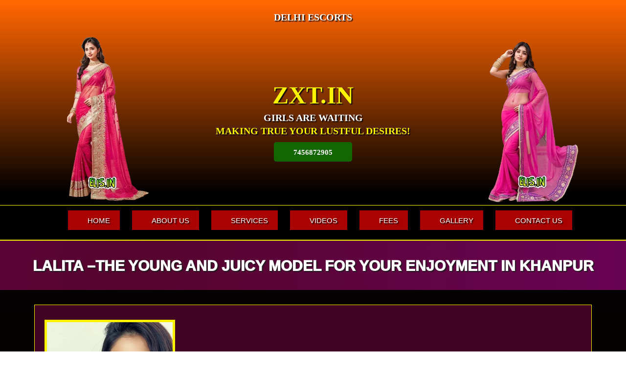

--- FILE ---
content_type: text/html
request_url: https://www.zxt.in/lalita.html
body_size: 14816
content:
<!DOCTYPE html>
<html lang="en">
<head>
<meta charset="utf-8">
<meta http-equiv="X-UA-Compatible" content="IE=edge">
<meta name="viewport" content="width=device-width,minimum-scale=1,initial-scale=1" />
<title>Lalita Khanpur Escorts Service - zxt.in</title>
<meta name="description" content="Lalita is a gem of the Khanpur escort service industry. The 24 year old model is considered one of the best girls to spend and have fun." />
<link rel="canonical" href="lalita.html" />
<link rel="icon" href="files/favicon-32x32.png" sizes="32x32" />
<link rel="icon" href="files/android-icon-192x192.png" sizes="192x192" />
<link rel="apple-touch-icon-precomposed" href="files/apple-icon-180x180.png" />
<meta property="og:type" content="website">
<meta property="og:image" content="https://www.zxt.in/assets/banner.jpg">
<meta property="og:title" content="Lalita Khanpur Escorts Service - zxt.in" />
<meta property="og:description" content="Lalita is a gem of the Khanpur escort service industry. The 24 year old model is considered one of the best girls to spend and have fun." />
<meta name="twitter:card" content="summary" />
<meta name="twitter:site" content="@amolika123" />
<meta name="twitter:title" content="Lalita Khanpur Escorts Service - zxt.in" />
<meta name="twitter:description" content="Lalita is a gem of the Khanpur escort service industry. The 24 year old model is considered one of the best girls to spend and have fun." />
<meta property="og:url" content="https://www.zxt.in/lalita.html">
<meta property="og:url" content="https://www.zxt.in/aavani.html">
<link rel="preconnect" href="https://www.zxt.in">
<link rel="dns-prefetch" href="https://www.googletagmanager.com">
<link rel="dns-prefetch" href="https://www.google-analytics.com">
<link rel="dns-prefetch" href="https://ik.imagekit.io">
<style>
@font-face {
    font-family: 'Open Sans';
    font-style: normal;
    font-weight: 400;
    font-stretch: 100%;
    font-display: swap;
    src: url(https://fonts.gstatic.com/s/opensans/v34/memvYaGs126MiZpBA-UvWbX2vVnXBbObj2OVTSKmu1aB.woff2) format('woff2');
}
@font-face {
    font-family: 'Open Sans';
    font-style: normal;
    font-weight: 400;
    font-stretch: 100%;
    font-display: swap;
    src: url(https://fonts.gstatic.com/s/opensans/v34/memvYaGs126MiZpBA-UvWbX2vVnXBbObj2OVTSumu1aB.woff2) format('woff2');
}
body {
    font-family: "Open Sans";
    font-style: normal;
    margin: 0;
    background-image: linear-gradient(to bottom, #000 5.6%, rgba(158, 5, 26, 0.98) 97.7%);
    position: relative;
}
img {
    vertical-align: middle;
}
.image_full {
    border: none !important;
    width: 100% !important;
}
header {
    display: block;
}
html {
    font-family: sans-serif;
    -webkit-text-size-adjust: 100%;
    -ms-text-size-adjust: 100%;
}
* {
    -webkit-box-sizing: border-box;
    -moz-box-sizing: border-box;
    box-sizing: border-box;
    color: #fff;
}
:after,             :before {
    -webkit-box-sizing: border-box;
    -moz-box-sizing: border-box;
    box-sizing: border-box;
}
a:focus {
    outline: 0 !important;
    outline-offset: 0 !important;
}
a {
    text-decoration: none;
}
.text-center {
    text-align: center;
}
.right, footer h6 {
    float: right;
    display: inline-block;
    color: #fff;
    font-weight: 400;
    font-size: 13px;
    margin: 15px 0 0 0;
}
.main-bnr-btns a {
    display: inline-block;
    padding: 10px 30px;
    background: #146604;
    font-size: 15px;
    color: #fff;
    width: 160px;
    border-radius: 5px;
    font-weight: 700;
}
.main-bnr-btns {
    padding-top: 10px;
}
.container {
    width: 1170px;
}
.container {
    width: 1170px;
    padding-right: 15px;
    padding-left: 15px;
    margin-right: auto;
    margin-left: auto;
}
.container-fluid {
    padding-right: 15px;
    padding-left: 15px;
    margin-right: auto;
    margin-left: auto;
}
.container-fluid:after, .container-fluid:before, .container:after, .container:before, .row:after, .row:before {
    display: table;
    content: " ";
}
.container-fluid:after, .container:after, .row:after {
    clear: both;
}
.row {
    margin-right: -15px;
    margin-left: -15px;
}
.col-lg-1, .col-lg-10, .col-lg-11, .col-lg-12, .col-lg-2, .col-lg-3, .col-lg-4, .col-lg-5, .col-lg-6, .col-lg-7, .col-lg-8, .col-lg-9, .col-md-1, .col-md-10, .col-md-11, .col-md-12, .col-md-2, .col-md-3, .col-md-4, .col-md-5, .col-md-6, .col-md-7, .col-md-8, .col-md-9, .col-sm-1, .col-sm-10, .col-sm-11, .col-sm-12, .col-sm-2, .col-sm-3, .col-sm-4, .col-sm-5, .col-sm-6, .col-sm-7, .col-sm-8, .col-sm-9, .col-xs-1, .col-xs-10, .col-xs-11, .col-xs-12, .col-xs-2, .col-xs-3, .col-xs-4, .col-xs-5, .col-xs-6, .col-xs-7, .col-xs-8, .col-xs-9 {
    position: relative;
    min-height: 1px;
    padding-right: 15px;
    padding-left: 15px;
}
.col-xs-1, .col-xs-10, .col-xs-11, .col-xs-12, .col-xs-2, .col-xs-3, .col-xs-4, .col-xs-5, .col-xs-6, .col-xs-7, .col-xs-8, .col-xs-9 {
    float: left;
}
.col-sm-1, .col-sm-10, .col-sm-11, .col-sm-12, .col-sm-2, .col-sm-3, .col-sm-4, .col-sm-5, .col-sm-6, .col-sm-7, .col-sm-8, .col-sm-9 {
    float: left;
}
.col-md-1, .col-md-10, .col-md-11, .col-md-12, .col-md-2, .col-md-3, .col-md-4, .col-md-5, .col-md-6, .col-md-7, .col-md-8, .col-md-9 {
    float: left;
}
.col-md-4 {
    width: 33.33333333%;
}
.col-md-2 {
    width: 16.66666667%;
}
.col-md-6 {
    width: 50%;
}
.col-md-8 {
    width: 66.66666667%;
}
.col-md-3 {
    width: 25%;
}
.col-md-9 {
    width: 75%;
}
.col-md-12 {
    width: 100%;
}
.col-sm-3 {
    width: 25%;
}
.spacer-single {
    clear: both;
    display: block;
    height: 20px;
    width: 100%;
}
.menu-sec {
    width: 100%;
    z-index: 3;
}
.menu-sec ul {
    margin: 0;
    padding: 0;
    list-style: none;
    overflow: hidden;
}
.menu-sec .logo {
    display: none !important;
    float: left;
    height: auto;
    font-weight: 400;
    padding: 10px 30px;
    font-size: 18px;
    background-image: linear-gradient(98.3deg, rgba(0, 0, 0, 1) 10.6%, rgba(255, 101, 0, 1) 97.7%);
    color: #fff !important;
    margin-left: 64px;
    font-family: "Open Sans", sans-serif;
    text-shadow: 2px 2px 2px #000;
}
.menu-sec li a {
    font-family: open sans, sans-serif;
    font-weight: 400;
    margin-right: 25px;
    background-image: linear-gradient(98.3deg, rgba(170, 2, 0, 1) 10.6%, rgba(170, 2, 0, 1) 97.7%);
    color: #fff;
    transition: all 0.3s ease-in-out;
    text-transform: uppercase;
    text-shadow: 2px 2px 2px #000;
    font-size: 15px;
    padding: 10px 20px 10px 40px !important;
    display: block;
}
.menu-sec .menu-btn:hover, .menu-sec li a:hover {
    color: #fff;
    background-image: radial-gradient(circle 1192px at 21.5% 49.5%, rgba(229, 2, 0, 1) 0.1%, rgba(255, 101, 0, 1) 100.2%);
    border-color: #fff;
    padding: 10px 40px !important;
    text-decoration: none !important;
}
.menu-sec .logo {
    display: block;
    float: left;
    height: auto;
    padding: 10px 30px;
    font-size: 14px;
    color: #fff !important;
    margin-top: 5px;
    margin-left: 64px;
}
.menu-sec .menu {
    clear: both;
    max-height: 0;
    transition: max-height 0.2s ease-out;
}
.menu-sec .menu-icon {
    cursor: pointer;
    display: inline-block;
    float: right;
    padding: 20px 15px;
    position: relative;
    user-select: none;
    border: 1px solid #FBF202 !important;
    margin-top: 12px;
    margin-right: 15px;
    margin-bottom: 8px;
}
.menu-sec .menu-icon .navicon {
    background: #d20000;
    display: block;
    width: 22px;
    height: 2px;
    border-radius: 1px;
    position: relative;
    transition: background 0.2s ease-out;
}
.menu-sec .menu-icon .navicon:after, .menu-sec .menu-icon .navicon:before {
    background: #d20000;
    content: "";
    display: block;
    height: 100%;
    position: absolute;
    transition: all 0.2s ease-out;
    width: 100%;
    border-radius: 1px;
}
.menu-sec .menu-icon .navicon:before {
    top: 7px;
}
.menu-sec .menu-icon .navicon:after {
    top: -7px;
}
.menu-sec .menu-btn {
    display: none;
}
.menu-sec .menu-btn:checked ~ .menu {
    max-height: 700px;
    padding-bottom: 20px;
}
.menu-sec .menu-btn:checked ~ .menu-icon .navicon {
    background: 0 0;
}
.menu-sec .menu-btn:checked ~ .menu-icon .navicon:before {
    transform: rotate(-45deg);
}
.menu-sec .menu-btn:checked ~ .menu-icon .navicon:after {
    transform: rotate(45deg);
}
.menu-sec .menu-btn:checked ~ .menu-icon:not(.steps) .navicon:after, .menu-sec .menu-btn:checked ~ .menu-icon:not(.steps) .navicon:before {
    top: 0;
}

@media (min-width: 48em) {
.menu-sec li {
    float: left;
}
.menu-sec li a {
    padding: 13px 30px;
}
.menu-sec .menu {
    clear: none;
    float: right;
    max-height: none;
}
.menu-sec .menu-icon {
    display: none;
}
}
.contact-div {
    text-align: center !important;
    padding: 10px;
    background-image: radial-gradient(circle 1192px at 21.5% 49.5%, rgba(211, 89, 6, 1) 0.1%, rgba(0, 0, 0, 1) 100.2%);
}
.hm-ctgry {
    background-image: linear-gradient(to bottom, rgba(0, 0, 0, 1) 5.6%, rgba(255, 101, 0, 1) 97.7%);
}
.contact-div span {
    display: block;
    font-size: 30px;
    text-shadow: 2px 2px 2px #1e1e1e;
    color: #fff;
    padding: 0 0 10px !important;
    font-family: open sans, sans-serif;
    line-height: 1.42857143;
}
.contact-div p, .contact-div p a {
    color: #fff;
    text-shadow: 2px 2px 2px #1e1e1e;
    font-size: 20px;
    text-align: center !important;
    font-family: open sans, sans-serif;
    margin-bottom: 10px;
    margin-top: 0;
}
.mobile-banner {
    display: none;
}
.menu_cont {
    position: relative;
    padding: 10px 0 20px;
    background: #000;
    border-bottom: 2px solid #FBF202;
}
.banner {
    background-image: linear-gradient(to top, rgba(0, 0, 0, 1) 5.6%, rgba(255, 101, 0, 1) 97.7%);
    border-bottom: 1px solid #FBF202;
}
.bnr-img-1 {
    background-size: contain !important;
    background-repeat: no-repeat;
    min-height: 350px;
    background: url(https://ik.imagekit.io/2atelisdotin/model-303.webp) no-repeat;
    background-position: bottom;
}
.bnr-img-2 {
    background-size: contain !important;
    background-repeat: no-repeat;
    min-height: 350px;
    background: url(https://ik.imagekit.io/2atelisdotin/model-301.webp) no-repeat;
    background-position: bottom;
}
.bnr-text-1 {
    text-align: center;
    font-family: open sans;
    font-weight: 700;
    display: block;
    font-size: 50px;
    color: #FBF202 !important;
    text-transform: uppercase;
    text-shadow: 2px 2px 2px #000;
}
.bnr-text-2 {
    text-align: center;
    font-family: open sans;
    font-weight: 700;
    display: block;
    font-size: 20px;
    color: #fff !important;
    text-transform: uppercase;
    text-shadow: 2px 2px 2px #000;
}
.bnr-txt {
    display: -webkit-box;
    display: -webkit-flex;
    display: -ms-flexbox;
    display: flex;
    -webkit-box-orient: vertical;
    -webkit-box-direction: normal;
    -webkit-flex-direction: column;
    -ms-flex-direction: column;
    flex-direction: column;
    -webkit-flex-wrap: wrap;
    -ms-flex-wrap: wrap;
    flex-wrap: wrap;
    -webkit-box-pack: center;
    -webkit-justify-content: center;
    -ms-flex-pack: center;
    justify-content: center;
    text-align: center;
    padding: 20px;
    min-height: 350px;
}
.banner img, .mobile-banner img {
    width: 100%;
    display: block;
}
#home-section-2, .page-content > .container {
    background-position: right top;
    background-repeat: no-repeat;
}
.main-content {
    position: relative;
}
.quick-search {
    padding: 35px 0;
}
.padd5 {
    padding-left: 5px;
    padding-right: 5px;
}
.click-nav ul {
    position: relative;
    padding: 0;
    margin-bottom: 0;
    list-style: none;
}
.click-nav ul li {
    position: relative;
    list-style: none;
    cursor: pointer;
}
.click-nav ul .clicker {
    margin-bottom: 0;
    position: relative;
    padding: 10px 0;
    background-image: linear-gradient(to bottom, rgba(0, 0, 0, 1) 5.6%, rgba(255, 101, 0, 1) 97.7%);
    font-size: 15px;
    -webkit-transition: background-color 0.25s;
    -moz-transition: background-color 0.25s;
    -ms-transition: background-color 0.25s;
    -o-transition: background-color 0.25s;
    text-transform: uppercase;
    color: #fff;
    text-shadow: 2px 2px 2px #000;
    font-weight: 700;
    box-shadow: 0 5px 5px rgba(0, 0, 0, 0.75);
    transition: background-color 0.25s;
    text-align: center;
    border: 1px solid #FBF202 !important;
}
.click-nav ul li ul {
    margin-top: 5px;
    border: 1px solid #FBF202 !important;
    background-image: linear-gradient(to bottom, rgba(0, 0, 0, 1) 5.6%, rgba(255, 101, 0, 1) 97.7%);
    width: 100%;
}
.click-nav ul li a {
    display: block;
    text-decoration: none;
    text-align: center;
    line-height: 35px;
    transition: background-color 0.25s;
    -webkit-transition: background-color 0.25s;
    -moz-transition: background-color 0.25s;
    -ms-transition: background-color 0.25s;
    -o-transition: background-color 0.25s;
    text-transform: uppercase;
    text-shadow: 2px 2px 2px #000;
    font-weight: 700;
    border-bottom: 1px solid #FBF202 !important;
    font-size: 14px;
    color: #fff !important;
}
.click-nav ul li a:hover {
    background-image: linear-gradient(107.2deg, rgba(110, 3, 91, 1) 10.6%, rgba(110, 3, 91, 1) 91.1%);
}
.click-nav ul li ul {
    position: absolute;
    left: 0;
    z-index: 999;
    display: none;
}
.click-nav span {
    padding: 0;
}
.main-title {
    padding: 10px;
    background-image: radial-gradient(circle 1192px at 21.5% 49.5%, rgba(106, 5, 57, 0.8) 0.1%, rgba(110, 3, 91, 1) 100.2%);
    text-align: center;
    font-family: "Open Sans", sans-serif;
    color: #000 !important;
}
.main-title h1 {
    color: #fff !important;
    font-family: open sans, sans-serif;
    font-size: 30px;
    text-shadow: 2px 2px 2px #1e1e1e;
    text-transform: uppercase;
    font-weight: 1000;
}
.brand-sec span {
    display: block;
    text-align: center;
    font-family: open sans bold;
    color: #fff;
    position: absolute;
    font-weight: 400;
}
.brnd-tag {
    font-size: 25px;
    top: 10%;
    display: inline-flex;
    left: 0;
    right: 0;
    justify-content: center;
    text-shadow: 2px 2px 2px #000;
}
.brnd-name {
    font-size: 80px;
    top: 20%;
    color: #FBF202 !important;
    letter-spacing: 1px;
    margin-bottom: 10px;
    text-align: center;
    display: inline-flex;
    left: 0;
    right: 0;
    justify-content: center;
    font-family: open sans bold;
    font-weight: 400;
    text-shadow: 2px 2px 2px #000;
}
.slog {
    font-size: 30px;
    letter-spacing: 1px;
    top: 44%;
    text-align: center;
    position: absolute;
    left: 0;
    display: inline-flex;
    right: 0;
    justify-content: center;
    text-shadow: 2px 2px 2px #000;
}
.call {
    font-size: 50px;
    top: 57%;
    text-align: center;
    position: absolute;
    left: 0;
    display: inline-flex;
    right: 0;
    justify-content: center;
    text-shadow: 2px 2px 2px #000;
}
.brnd-name a, .call a {
    color: #FBF202;
    text-shadow: 2px 2px 2px #000;
}
.call a:hover {
    color: #fff;
}
.brand-sec {
    position: relative;
    text-align: center;
}
.brnd-img img {
    display: block;
    width: 100%;
}
.mobile {
    display: none !important;
}
.prfl-bg {
    background-image: linear-gradient(to bottom, #000 5.6%, #930303 97.7%);
    padding: 30px;
}
.girls-profile-content {
    margin: 0 0 20px;
    display: flex;
    flex-wrap: wrap;
    justify-content: space-between;
}
.girls-list {
    top: auto;
    left: auto;
    position: relative;
    width: 24%;
    margin: 0 0 30px;
    box-shadow: 0 1px 5px 1px #4d0303;
    padding: 5px;
    overflow: hidden;
    transition: all 0.3s;
    border: 1px solid #141414;
}
.avl-nw img, .girl-img img {
    width: 100%;
    display: block;
}
.info {
    padding: 10px;
    transition: all 0.3s ease-in-out;
    background: #000;
    height: auto;
    width: auto;
    display: block;
    overflow: auto;
}
.info span {
    display: block;
    text-align: center;
    margin-bottom: 8px;
    font-size: 15px;
    line-height: 15px;
    font-family: open sans, sans-serif;
    text-transform: capitalize;
}
.info span img {
    display: inline-block;
}
.stars {
    float: right;
}
.clear-fix {
    clear: both;
    display: block;
}
.info .city-name {
    margin: 0;
    text-align: center;
    font-family: open sans, sans-serif;
    color: #FBF202;
    font-size: 15px;
    line-height: 20px;
    font-weight: 700;
    float: left;
}
.vw-more-btn-cnt {
    text-align: center;
}
.vw-more-btn {
    font-family: open sans, sans-serif;
    background: #FBF202;
    color: #fff;
    border: 3px solid #fff;
    border-radius: 50px;
    padding: 8px 30px;
    outline: 0;
    cursor: pointer;
    position: relative;
    transition: 0.2s ease-in-out;
    font-weight: 700;
}
.ctgry-title {
    display: block;
    color: #fff;
    text-align: right !important;
    width: 100%;
}
.welcome {
    background-image: radial-gradient(circle 1192px at 21.5% 49.5%, rgba(110, 3, 91, 1) 0.1%, rgba(0, 0, 0, 1) 100.2%);
    padding: 0 30px;
    margin-bottom: 30px;
}
.text-img img {
    width: 100%;
    display: block;
}
.text-area p {
    font-family: open sans, sans-serif;
    line-height: 23px;
    color: #fff !important;
    margin-top: 10px;
    margin-bottom: 5px;
    font-size: 14px;
    font-weight: 400;
    text-align: justify;
}
.leftbox {
    padding: 30px 0;
}
.text-area p b {
    text-transform: uppercase;
    font-weight: 700 !important;
    color: #ffde00;
    text-shadow: 2px 2px 2px #000;
}
.text-area a {
    font-weight: 700;
    color: #fff;
}
.text-area h2, .text-area h3 {
    font-family: open sans, sans-serif;
    color: #FBF202 !important;
    text-transform: uppercase;
    font-weight: 1000;
    margin-bottom: 0;
}
.text-area h2 {
    margin-bottom: 10px;
    margin-top: 0;
    font-size: 25px;
    line-height: 30px;
    font-family: open sans, sans-serif;
    text-transform: uppercase;
    font-weight: 1000;
}
.text-bg-1, .text-bg-2, .text-bg-3, .text-bg-4, .text-bg-5 {
    background-size: cover;
    background-position: 50% 50%;
    background-repeat: no-repeat;
    min-height: 650px;
}
.text-bg-1 {
    background: url(https://ik.imagekit.io/2atelisdotin/delhi-escorts-3.webp) no-repeat;
    background-size: cover;
}
.text-bg-2 {
    background: url(https://ik.imagekit.io/2atelisdotin/delhi-escorts-4.webp) no-repeat;
    background-size: cover;
}
.text-bg-3 {
    background: url(https://ik.imagekit.io/2atelisdotin/delhi-escorts-5.webp) no-repeat;
    background-size: cover;
}
.text-bg-4 {
    background: url(https://ik.imagekit.io/2atelisdotin/delhi-escorts-6.webp) no-repeat;
    background-size: cover;
}
.text-bg-5 {
    background: url(https://ik.imagekit.io/2atelisdotin/delhi-escorts-7.webp) no-repeat;
    background-size: cover;
}
.hm-abt-text {
    display: -webkit-box;
    display: -webkit-flex;
    display: -ms-flexbox;
    display: flex;
    -webkit-box-orient: vertical;
    -webkit-box-direction: normal;
    -webkit-flex-direction: column;
    -ms-flex-direction: column;
    flex-direction: column;
    -webkit-flex-wrap: wrap;
    -ms-flex-wrap: wrap;
    flex-wrap: wrap;
    -webkit-box-pack: center;
    -webkit-justify-content: center;
    -ms-flex-pack: center;
    justify-content: center;
    text-align: center;
    padding: 20px;
    min-height: 650px;
}
.frt {
    float: right !important;
}
.red-clr {
    color: red !important;
}
.blue-clr {
    color: #009fff !important;
}
.green-clr {
    color: #76ff03 !important;
}
.pink-clr {
    color: #ff0080 !important;
}
.orange-clr {
    color: #e65100 !important;
}
.lght-grn-clr {
    color: #64b5f6 !important;
}
.sofeeya-bg {
    background-size: auto;
    background-size: cover;
}
.poster {
    border-bottom: 4px solid #d80f7e;
    border-top: 4px solid #d80f7e;
}
.sofeeya {
    text-align: center;
    padding: 30px 0;
}
.sofeeya span {
    font-family: open sans, sans-serif;
    font-weight: 700;
    font-size: 40px;
    color: #d80f7e;
    text-transform: uppercase;
    line-height: 38px;
    display: block;
}
.partner-link {
    font-size: 20px !important;
    font-weight: 700;
    font-family: open sans, sans-serif;
    color: #7e5923;
    margin-top: 15px;
}
.partner-link a {
    color: #7e5923;
}
.sofeeya-cnct {
    font-family: open sans, sans-serif;
    text-transform: capitalize;
    padding: 15px 60px !important;
    margin-right: 15px;
    border-radius: 50px;
    background: #aa076b;
    background: -webkit-linear-gradient(to right, #7e5923, #fed167, #7e5923);
    background: linear-gradient(to right, #7e5923, #fed167, #7e5923);
    background-color: transparent;
    border: 1px solid #e4b758;
    border-top-color: #e4b758;
    border-right-color: #e4b758;
    border-bottom-color: #e4b758;
    border-left-color: #e4b758;
    color: #000;
    box-shadow: 0 1px 2px 0 rgba(60, 64, 67, 0.302), 0 1px 3px 1px rgba(60, 64, 67, 0.149);
    display: inline-block;
    margin-top: 15px;
    transition: all 0.3s eas-in-out;
}
.ftr-logo img {
    width: 160px;
    height: auto;
}
footer ul {
    padding: 0;
    margin: 0;
    list-style-type: none;
}
footer h5 {
    font-family: open sans, sans-serif;
    color: #FBF202 !important;
    font-size: 18px;
    margin: 0 0 10px;
}
footer p {
    margin-top: 0;
    color: #fbefef;
    line-height: 25px;
    font-size: 14px;
}
.ftr-menu li a {
    font-size: 14px;
    color: #fbefef;
    text-decoration: none;
    display: block;
    margin-bottom: 10px;
    text-align: center;
}
.follow a {
    border: 1px solid #fbefef;
    height: 35px;
    width: 35px;
    margin-bottom: 4px;
    color: #fbefef;
    border-radius: 25px;
    display: inline-block;
    text-align: center;
    vertical-align: middle;
    font-size: 15px;
    margin-right: 10px;
    padding-top: 2px;
}
footer {
    background-image: linear-gradient(to bottom, rgba(6, 1, 83, 1) 5.6%, rgba(6, 1, 83, 1) 97.7%);
    padding-top: 30px;
    border-top: 3px solid #FBF202;
    margin-top: 20px;
}
.menu-footer-navigation {
    padding: 20px 0 15px;
    list-style: none;
    margin: 0;
}
.ylw-clr {
    color: #FBF202 !important;
}
#footer-navigation {
    border-top: 1px solid #024202;
}
.menu-footer-navigation li {
    border-right: 1px solid #024202;
    float: left !important;
}
.menu-footer-navigation li {
    display: inline-block;
    order-top: 1px solid #024202;
    padding-right: 18px;
    padding-left: 15px;
    height: 18px;
    line-height: 16px;
    vertical-align: top;
}
.menu-footer-navigation li a {
    color: #fff;
    text-transform: uppercase;
    letter-spacing: 0;
    font-size: 14px;
    line-height: 19.2px;
    line-height: 1.2rem;
    font-weight: 400;
    text-decoration: none;
}
.menu-footer-navigation {
    display: block;
    height: auto;
    overflow: auto;
    width: auto;
}
footer h6 {
    float: right;
    display: inline-block;
    color: #fff;
    font-weight: 400;
    font-size: 13px;
    margin: 15px 0 0;
}
#sy-whatshelp {
    right: 10px;
    bottom: 10px;
    position: fixed;
    z-index: 9999;
}
#sy-whatshelp a {
    position: relative;
}
#sy-whatshelp a.sywh-open-services {
    background-color: #129bf4;
    color: #fff;
    line-height: 55px;
    margin-top: 10px;
    border: none;
    cursor: pointer;
    font-size: 23px;
    width: 55px;
    height: 55px;
    text-align: center;
    box-shadow: 2px 2px 8px -3px #000;
    border-radius: 100%;
    display: inline-block;
}
#sy-whatshelp a.sywh-open-services i {
    line-height: 55px;
}
#sy-whatshelp a.sywh-open-services .fa-times {
    display: none;
}
#sy-whatshelp .sywh-services {
    width: 55px;
    height: auto;
}
#sy-whatshelp .sywh-services a {
    display: none;
    font-family: open sans, sans-serif;
}
#sy-whatshelp .sywh-services a.email i {
    background-color: #b92b27;
}
#sy-whatshelp .sywh-services a.instagram i {
    background-color: #e4405f;
}
#sy-whatshelp .sywh-services a.messenger i {
    background-color: #0084ff;
}
#sy-whatshelp .sywh-services a.whatsapp i {
    background-color: #25d366;
}
#sy-whatshelp .sywh-services a.call i {
    background-color: #f60;
}
a[data-tooltip] {
    position: relative;
}
a[data-tooltip]::after, a[data-tooltip]::before {
    position: absolute;
    display: none;
    opacity: 1;
    transition: all 0.3s ease-in-out;
}
a[data-tooltip]::before {
    content: attr(data-tooltip);
    background-image: linear-gradient(98.3deg, rgba(0, 0, 0, 1) 10.6%, rgba(255, 101, 0, 1) 97.7%);
    color: #fff;
    font-size: 13px;
    padding: 7px 11px;
    border-radius: 5px;
    white-space: nowrap;
    text-decoration: none;
    display: none;
}
a[data-tooltip]::after {
    width: 0;
    height: 0;
    border: 6px solid transparent;
    content: "";
}
a[data-tooltip]:hover::after, a[data-tooltip]:hover::before {
    display: block;
}
a.sywh-open-services[data-tooltip]::after, a.sywh-open-services[data-tooltip]::before {
    display: block;
}
a.data-tooltip-hide[data-tooltip]::after, a.data-tooltip-hide[data-tooltip]::before {
    display: none !important;
}
a.sywh-open-services[data-tooltip][data-placement="left"]::before {
    top: 11px;
    font-family: open sans, sans-serif;
    display: none;
}
a[data-tooltip][data-placement="left"]::before {
    top: -7px;
    right: 100%;
    line-height: normal;
    margin-right: 10px;
}
a[data-tooltip][data-placement="left"]::after {
    border-left-color: #fe0000;
    border-right: none;
    top: 50%;
    right: 100%;
    margin-top: -6px;
    margin-right: 4px;
    display: none;
}
a[data-tooltip][data-placement="right"]::before {
    top: -7px;
    left: 100%;
    line-height: normal;
    margin-left: 10px;
}
a[data-tooltip][data-placement="right"]::after {
    border-right-color: #000;
    border-left: none;
    top: 50%;
    left: 100%;
    margin-top: -6px;
    margin-left: 4px;
}
a[data-tooltip][data-placement="top"]::before {
    bottom: 100%;
    left: 0;
    margin-bottom: 10px;
}
a[data-tooltip][data-placement="top"]::after {
    border-top-color: #000;
    border-bottom: none;
    bottom: 100%;
    left: 10px;
    margin-bottom: 4px;
}
a[data-tooltip][data-placement="bottom"]::before {
    top: 100%;
    left: 0;
    margin-top: 10px;
}
a[data-tooltip][data-placement="bottom"]::after {
    border-bottom-color: #000;
    border-top: none;
    top: 100%;
    left: 10px;
    margin-top: 4px;
}
.owl-carousel .item {
    position: relative;
    backface-visibility: hidden;
}
.owl-nav > div {
    margin-top: -26px;
    position: absolute;
    top: 50%;
    color: #cdcbcd;
}
.owl-nav i {
    font-size: 20px;
    color: #fff;
}
.owl-nav .owl-prev {
    left: -20px;
    border: 1px solid #FBF202;
    padding: 15px;
    background: #00096;
}
.owl-nav .owl-next {
    right: -20px;
    border: 1px solid #FBF202;
    padding: 15px;
    background: #00096;
    font-family: open sans bold;
}
.escorts-slider .owl-carousel .item {
    padding: 5px;
    border: 1px solid #FBF202;
    background: #000;
}
.slide-tittle {
    padding: 10px 0 5px;
    text-align: center;
    font-size: 16px;
    color: #fff;
}
.escorts-slider {
    padding: 10px;
}
.area-img img {
    width: 100%;
    display: block;
    border: 2px solid #FBF202;
    margin-top: 20px;
}
.inner-text-bg p a, .inner-text-bg p strong {
    color: #fed167;
}
.inner-text-bg p {
    font-weight: 400;
    font-size: 16px;
    line-height: 30px;
}
.inner-text-bg ul li {
    font-weight: 400;
    font-size: 16px;
    line-height: 30px;
    color: #fff;
}
.delhi-escorts-area h3 {
    margin-bottom: 15px !important;
    font-size: 30px !important;
    color: #fff !important;
    font-family: open sans;
    text-align: center;
    font-weight: 700;
    padding: 20px 0;
}
.escorts-area-list ul {
    padding: 30px;
    border: 3px solid #FBF202;
    text-align: center;
    margin: 0 0 20px;
    background: #aa076b;
    background-image: radial-gradient(circle 1192px at 21.5% 49.5%, rgba(83, 1, 14, 1) 0.1%, rgba(0, 0, 0, 1) 100.2%);
}
.escorts-area-list ul li {
    min-width: calc(25% - 10px);
    margin: 0 4px 10px 0;
    font-size: 14px;
    font-weight: 400;
    text-transform: uppercase;
    text-align: center;
    display: inline-block;
    color: #fff;
    transition: all 0.3s ease-in-out;
    font-family: open sans, sans-serif;
    border-radius: 50px;
    background-image: linear-gradient(98.3deg, rgba(80, 3, 57, 1) 10.6%, rgba(4, 80, 3, 1) 97.7%);
    box-shadow: 0 1px 2px 0 #000;
    padding: 10px 20px !important;
}
.escorts-area-list ul li a:hover {
    text-decoration: none;
    color: #fcfb02;
}
.inner-text-bg h1, .inner-text-bg h2, .inner-text-bg h3 {
    text-align: center;
    color: #FBF202;
    font-size: 30px;
    text-shadow: 2px 3px 2px #000;
    font-family: open sans;
    line-height: 30px;
    font-weight: 700;
}
h3, h4, h5, h6 {
    text-align: center;
    color: #FBF202;
    font-size: 24px;
    text-shadow: 2px 3px 2px #000;
    font-family: open sans;
    font-weight: 700;
}
.inner-text-bg p {
    font-family: open sans, sans-serif;
    line-height: 20px;
    letter-spacing: 1px;
    color: #fff !important;
    font-size: 14px;
    text-align: justify;
}
.unique-links ul {
    padding: 0;
    list-style: none;
}
.butt-pad {
    padding: 30px;
    border: 3px solid #FBF202;
    text-align: center;
    margin: 0 0 20px;
    background: #aa076b;
    background-image: none;
    background-image: radial-gradient(circle 1192px at 21.5% 49.5%, rgba(53, 26, 116, 0.94) 0.1%, rgba(0, 0, 0, 1) 100.2%);
    height: auto;
    width: auto;
    overflow: auto;
}
.unique-links ul li {
    min-width: calc(25% - 10px);
    margin: 0 4px 10px 0;
    font-size: 14px;
    font-weight: 400;
    text-transform: uppercase;
    text-align: center;
    display: inline-block;
    transition: all 0.3s ease-in-out;
    font-family: open sans, sans-serif;
    border-radius: 50px;
    background-image: linear-gradient(98.3deg, rgba(0, 0, 0, 1) 10.6%, rgba(255, 181, 9, 0.97) 97.7%);
    color: #fff;
    box-shadow: 0 1px 2px 0 rgba(60, 64, 67, 0.302), 0 1px 3px 1px rgba(60, 64, 67, 0.149);
    padding: 10px 20px !important;
}
.uni-hair a {
    display: block;
    color: #fff;
    text-shadow: 2px 2px 2px #000;
    font-family: open sans, sans-serif;
}
.unique-links ul li a:hover {
    text-decoration: none;
}
.butt-pad h4 {
    font-size: 30px !important;
    color: #fff !important;
    text-align: center;
    margin-bottom: 0;
    padding: 20px 0;
}
.other-escorts-cont {
    list-style: none;
    display: flex;
    justify-content: center;
    flex-flow: wrap;
    padding: 0;
}
.all-models {
    padding: 7px;
    float: left;
    width: 25%;
}
.all-models-img {
    position: relative;
    bottom: 5px;
    border: 3px solid #00b300;
}
.model-title {
    background: #004d00;
    bottom: 0;
    color: #000 !important;
    font-size: 17px;
    padding: 5px 0 0;
    position: absolute;
    text-align: center;
    text-transform: uppercase;
    width: 100%;
    font-family: open sans;
    font-weight: 700;
}
.bg-blck {
    background: #4d001f;
}
.bg-blck h3 {
    color: #E5FB02;
    font-size: 25px;
    text-shadow: 2px 3px 2px #000;
    font-family: open sans;
    font-weight: 700;
    line-height: 40px;
}
.img-box img {
    width: 100%;
}
.profile-photo {
    border: 5px solid #FBF202;
}
.model-header-photo img, .profile-photo img {
    width: 100%;
    display: flex;
    justify-content: center;
}
.prfl-rate table, .profile-dtl table {
    width: 100%;
    border-collapse: collapse;
    font-family: open sans, sans-serif;
}
.prfl-rate table th, .profile-dtl table th {
    color: #fff;
    font-size: 22px;
    letter-spacing: 1px;
    padding: 10px 0;
    text-align: left;
}
.prfl-rate table td, .profile-dtl table td {
    color: #fff;
    font-size: 18px;
    letter-spacing: 1px;
    padding: 10px 0;
    border-bottom: 1px solid #FBF202;
}
.girl-abt h2, .girl-abt h3, .prfl-rate h3, .profile-dtl h3 {
    font-family: open sans, sans-serif;
    font-size: 25px;
    font-weight: 700;
    text-align: center;
    margin: 20px 0 10px;
    color: #FBF202;
    text-decoration: none;
    text-shadow: 2px 3px 2px #000;
}
.girl-abt p {
    color: #fff;
    font-family: open sans, sans-serif;
    line-height: 28px;
    font-size: 18px;
    text-align: justify;
    font-weight: 400;
}
.girl-abt p a {
    color: #e4b758;
}
.call-girls-profile-cont {
    background-image: radial-gradient(circle 1192px at 21.5% 49.5%, rgba(3, 70, 81, 0.8) 0.1%, rgba(81, 3, 43, 0.8) 100.2%);
    border: 1px solid #FBF202 !important;
    padding: 30px;
}
.call-girls-profile {
    margin-top: 30px;
}
.girl-book {
    text-align: center;
}
.girl-book a {
    text-transform: capitalize;
    padding: 10px 60px !important;
    margin-right: 15px;
    border-radius: 50px;
    background-image: linear-gradient(to top, rgba(0, 0, 0, 1) 5.6%, rgba(255, 181, 9, 0.97) 97.7%);
    border: 1px solid #FBF202;
    color: #fff !important;
    box-shadow: 0 1px 2px 0 rgba(60, 64, 67, 0.302), 0 1px 3px 1px rgba(60, 64, 67, 0.149);
    display: inline-block;
    margin-top: 15px;
    transition: all 0.3s eas-in-out;
    font-family: open sans, sans-serif;
}
.girl-book a:hover {
    text-decoration: none;
}
.area-escorts-cont-img {
    padding: 7px;
    float: left;
    width: 25%;
}
.all-models-img img {
    width: 100%;
    display: block;
}
.area-title h2 {
    text-align: center;
    color: #FBF202;
    font-size: 35px;
    text-shadow: 2px 3px 2px #000;
    font-family: open sans;
    font-weight: 700;
    line-height: 50px;
}
.escorts-categories .all-models {
    width: 25%;
}
.escorts-categories .all-models {
    padding: 15px;
}
.video-sec .girls-list {
    padding: 0;
    width: 32.33333333%;
    margin-right: 5px;
    box-shadow: 0 1px 5px 1px #0c0006;
}
.video iframe {
    height: 100%;
    width: 100%;
}
.ylw-clr {
    color: #FBF202 !important;
}

@media (max-width: 1199px) {
.container {
    width: 970px;
}
.menu-sec li a {
    padding: 10px 20px !important;
}
.menu-sec li a:hover {
    padding: 10px 20px !important;
}
.slog {
    top: 48%;
}
}

@media (max-width: 991px) {
.container {
    width: 750px;
}
.menu-sec li a {
    padding: 10px !important;
    margin-right: 10px;
}
.prfl-bg {
    padding: 5px;
}
.brnd-name {
    top: 12%;
}
.call {
    font-size: 50px;
    top: 63%;
}
.escorts-area-list ul li, .unique-links ul li {
    min-width: calc(50% - 10px);
}
.model-title {
    font-size: 14px;
}
}

@media (max-width: 767px) {
.container {
    width: 100%;
}
.bnr-img-1, .bnr-img-2 {
    width: 25% !important;
    min-height: 250px;
}
.bnr-txt {
    width: 50% !important;
    min-height: 250px;
}
.bnr-text-1 {
    font-size: 30px;
}
.bnr-text-2 {
    font-size: 17px;
}
.desktop {
    display: none !important;
}
.mobile {
    display: block !important;
}
.call {
    top: 64%;
}
.slog {
    top: 49%;
}
.brnd-name {
    top: 24%;
    font-size: 40px;
}
.brnd-tag {
    font-size: 21px;
}
.mobile-banner {
    display: block;
}
.col-sm-3 {
    width: 50%;
}
.girls-list {
    width: 49%;
}
.col-md-6 {
    width: 100%;
}
.text-bg-1, .text-bg-2, .text-bg-3, .text-bg-4, .text-bg-5 {
    background-position: 20% 30%;
    min-height: 500px;
}
.hm-abt-text {
    min-height: 300px;
}
.ftr-menu ul {
    display: block !important;
}
.ftr-menu ul li {
    float: none;
    margin-right: 0;
    list-style-type: none;
    margin-bottom: 10px;
}
footer h6 {
    float: none !important;
    margin-bottom: 15px;
}
.menu-footer-navigation li:first-child {
    padding-left: 0 !important;
}
.w100 {
    width: 100%;
}
.escorts-area-list ul li, .unique-links ul li {
    min-width: calc(100% - 0px);
}
.inner-text-bg h1, .inner-text-bg h2, .inner-text-bg h3 {
    text-align: center;
    color: #FBF202;
    font-size: 25px;
    text-shadow: 2px 3px 2px #000;
    line-height: 30px;
}
.all-models {
    width: 50% !important;
}
.profile-photo {
    margin-bottom: 5px;
}
.call-girls-profile-cont {
    padding: 10px;
    width: auto;
    height: auto;
    overflow: auto;
}
.prfl-rate table td, .profile-dtl table td {
    color: #fff;
    font-size: 14px;
}
.girl-abt p {
    color: #ccc;
    font-family: open sans, sans-serif;
    line-height: 25px;
    font-size: 15px;
}
.available-today-bottom-img img {
    width: 100%;
    display: block;
}
.escorts-categories .all-models {
    padding: 7px;
    width: 100% !important;
}
.main-bnr-btns a {
    margin-bottom: 5px;
}
.all-models-img img {
    width: 100%;
    height: 100%;
}
.profile-photo img {
    width: 100%;
}
}

@media (max-width: 499px) {
.bnr-img-1, .bnr-img-2, .bnr-txt {
    min-height: 180px !important;
}
.bnr-txt {
    padding: 5px;
}
.bnr-text-2 {
    font-size: 14px;
}
.bnr-text-1 {
    font-size: 20px;
}
.brnd-tag {
    font-size: 15px;
}
.brnd-name {
    font-size: 20px;
}
.slog {
    font-size: 16px;
}
.call {
    font-size: 23px;
}
.col-sm-3 {
    width: 100%;
}
.girls-profile-content {
    margin-top: 20px;
}
.info .city-name {
    float: none;
    display: block;
}
.ctgry-title img {
    display: none !important;
}
.text-area h2, .text-area h3 {
    text-align: center;
    font-size: 20px;
    line-height: 26px;
}
.welcome {
    padding: 0 10px;
}
.menu-footer-navigation li {
    float: none !important;
    display: block;
    padding: 0;
    border: none;
    margin-bottom: 10px;
}
.area-escorts-cont-img {
    width: 50%;
}
.video-sec .girls-list {
    width: 100%;
    margin-right: 0;
}
}
.bnr-number {
    font-size: 25px;
    color: #fff;
    font-family: open sans;
    font-weight: 700;
    display: block;
}
.nowcalling {
    display: block;
    position: fixed;
    bottom: 0;
    width: 100%;
    z-index: 9999;
}
.lcol, .rcol {
    float: left;
    width: 50%;
}
.lcol {
    background-color: #fb3636;
}
.lcol a, .rcol a {
    display: block;
    padding: 10px 0;
    text-align: center;
    text-decoration: none;
    color: #fff;
}
.rcol {
    background-color: #25d366;
}
footer {
    padding-bottom: 40px;
}

@media (max-width: 320px) {
.whatsapp img {
    height: 22px;
}
nav .navbar .logo {
    margin-left: 30px;
}
}

@media only screen and (max-width: 600px) {
.call-footer {
    display: none;
}
}

@media screen and (max-width: 1125px) {
.call-footer {
    display: block;
    position: fixed;
    left: 0;
    bottom: 0;
    width: 100%;
    color: #fff;
    text-align: center;
    z-index: 111;
}
.call-icon {
    background-color: #eb080c;
    width: 50%;
    height: 52px;
    float: left;
    padding-top: 10px;
}
.whatsapp-icon {
    background-color: green;
    width: 50%;
    height: 52px;
    float: right;
    padding-top: 10px;
}
.pointer {
    cursor: pointer;
}
}

@media only screen and (max-width: 480px) {
.contant-footer span {
    font-size: 24px;
}
}

@media only screen and (max-width: 767px) {
.desktop {
    display: none !important;
}
.mobile {
    display: block !important;
    width: 100%;
}
.brnd-img img {
    width: 100%;
    height: 100%;
}
}
.icon-box {
    display: flex;
    justify-content: space-around;
    flex-wrap: wrap;
    margin-top: 20px;
}
.icon-box a {
    color: #fff;
    text-decoration: none;
}
.icon-box p {
    text-align: center;
}
.call-icon {
    display: none;
}
.whatsapp-icon {
    display: none;
}

@media only screen and (max-width: 767px) {
.call-icon {
    display: block;
}
.whatsapp-icon {
    display: block;
}
}
</style>
<!-- Google tag (gtag.js) --> 
<script async src="https://www.googletagmanager.com/gtag/js?id=G-DSLH17YXXZ" type="4465cb473315ec4e1d9df111-text/javascript"></script> 
<script type="4465cb473315ec4e1d9df111-text/javascript">
  window.dataLayer = window.dataLayer || [];
  function gtag(){dataLayer.push(arguments);}
  gtag('js', new Date());

  gtag('config', 'G-DSLH17YXXZ');
</script>
</head>
<body class="body" oncontextmenu="if (!window.__cfRLUnblockHandlers) return false; return!1" onselectstart="if (!window.__cfRLUnblockHandlers) return false; return!1" onkeydown="if (!window.__cfRLUnblockHandlers) return false; return(arguments[0]||window.event).ctrlKey?!1:void 0" data-cf-modified-4465cb473315ec4e1d9df111-="">
<div class="banner">
  <div class="container">
    <h1> <a href="index.html"> <span class="bnr-text-2">DELHI ESCORTS</span> </a> </h1>
  </div>
  <div class="container">
    <div class="row">
      <div class="col-md-3 bnr-img-1"></div>
      <div class="col-md-6 bnr-txt"> <span class="bnr-text-1">zxt.in</span> <span class="bnr-text-2"> GIRLS ARE WAITING <br />
        <span class="ylw-clr">Making true your lustful desires!</span> </span>
        <div class="main-bnr-btns"> <a href="tel:+917456872905">7456872905</a> </div>
      </div>
      <div class="col-md-3 bnr-img-2"></div>
    </div>
  </div>
</div>
<header class="menu_cont">
  <div class="container">
    <div class="menu-sec">
      <div class="container-fluid"> <a href="tel:+917456872905" class="logo">Call Now</a>
        <input class="menu-btn" type="checkbox" id="menu-btn" />
        <label class="menu-icon" for="menu-btn"> <span class="navicon"></span> </label>
        <ul class="menu">
          <li> <a href="index.html" title="Home">Home</a> </li>
          <li> <a href="about.html" title="About Us">About Us</a> </li>
          <li> <a href="services.html" title="Services">Services</a> </li>
          <li> <a href="videos.html" title="Videos">Videos</a> </li>
          <li> <a href="rates.html" title="Fees">Fees</a> </li>
          <li> <a href="gallery.html" title="Gallery">Gallery</a> </li>
          <li> <a href="contact.html" title="Contact Us">Contact Us</a> </li>
        </ul>
      </div>
    </div>
  </div>
</header>
<div class="main-title">
  <h1>Lalita &ndash;The young and juicy model for your enjoyment in Khanpur</h1>
</div>
<section class="call-girls-profile">
  <div class="container">
    <div class="call-girls-profile-cont">
      <div class="row">
        <div class="col-md-3 col-sm-3 col-xs-6 w100 padd5">
          <div class="profile-photo"> <img src="https://ik.imagekit.io/2atelisdotin/model-24.webp" alt="independent female escorts in Delhi" width="240" height="360"> </div>
        </div>
      </div>
      <div class="row">
        <div class="col-md-12">
          <div class="profile-dtl">
            <h3>PROFILE</h3>
            <table>
              <tbody>
                <tr>
                  <td>Age</td>
                  <td>24</td>
                </tr>
                <tr>
                  <td>Height</td>
                  <td>5'3''</td>
                </tr>
                <tr>
                  <td>Measurements</td>
                  <td>34DD</td>
                </tr>
                <tr>
                  <td>Eyes</td>
                  <td>Black</td>
                </tr>
                <tr>
                  <td>Weight</td>
                  <td>52KG</td>
                </tr>
                <tr>
                  <td>Languages</td>
                  <td>English, Hindi</td>
                </tr>
                <tr>
                  <td>Availability</td>
                  <td>24/7</td>
                </tr>
                <tr>
                  <td>Nationality</td>
                  <td>Indian</td>
                </tr>
                <tr>
                  <td>Location</td>
                  <td>Delhi</td>
                </tr>
                <tr>
                  <td>Incall/Outcall</td>
                  <td>Both</td>
                </tr>
              </tbody>
            </table>
          </div>
        </div>
      </div>
      <div class="row">
        <div class="col-md-12">
          <div class="prfl-rate">
            <h3>RATE</h3>
            <table>
              <tbody>
                <tr>
                  <td><strong>Duration</strong></td>
                  <td><strong>Incall</strong></td>
                  <td><strong>Outcall</strong></td>
                </tr>
                <tr>
                  <td>One hour</td>
                  <td>₹15000</td>
                  <td>₹20000</td>
                </tr>
                <tr>
                  <td>Two hours</td>
                  <td>₹25000</td>
                  <td>₹30000</td>
                </tr>
                <tr>
                  <td>Full Day</td>
                  <td>₹35000</td>
                  <td>₹40000</td>
                </tr>
                <tr>
                  <td>Full Night</td>
                  <td>₹50000</td>
                  <td>₹50000</td>
                </tr>
                <tr>
                  <td colspan="3">&nbsp;</td>
                </tr>
                <tr>
                  <td colspan="3">We accept credit cards, Debit cards, UPI, Netbanking, Paypal and All mobile wallet payments.</td>
                </tr>
              </tbody>
            </table>
          </div>
        </div>
      </div>
      <div class="row">
        <div class="col-md-12">
          <div class="girl-abt">
            <div class="text-area">
              <p>Lalita is a gem of the Khanpur escort service industry. The 24 year old model is considered one of the best girls to spend and have fun with by customers. Her rating and premium quality services have created a sensation in the industry that men from different regions come to meet and have fun in the city. No one has ever returned from her gruntling for the lack of enjoyment. Giving a full satisfaction and sensual pleasure is the sole purpose of her encounter. In fact, she stands out every time in the encounter.</p>
              <h2>What makes her special and perfect as companion?</h2>
              <p>Sensuality and beautiful are two most important qualities of a female escort in Khanpur. It takes the lady to be successful in the industry. Beauty is the prime factor that attracts a client towards her while sensuality helps in delivering satisfaction in the encounter.</p>
              <h2>What do you need in an encounter?</h2>
              <p>She is an open minded, naughty and sensual appeal. It is a gorgeous lady who can provide companionship, partnership and deliver the highest bliss in real life. She should be well-mannered, spoken, beautiful, possess attractive figure and an urge for sensual pleasures. Such a model makes a great companion and partner for romantic and erotic encounter in Khanpur.</p>
              <p>Lalita is a perfect girl in this direction. It is because she has vast experience and skills in delivering romantic and sensual pleasures in the encounter. There will be high end romantic and passionate moments that are hard to find in real life. Your imagination and wild dreams will be turned into reality while spending a time with her. Make good use of your leisure time spending precious moments with one of the loveliest Indian girls.</p>
              <h3>What are the top services offered by her?</h3>
              <p>It is not easy to be a top rated escort in Khanpur. It requires a good amount of hard work, experience and essential qualities of a great partner. Understanding the needs and fulfilling their desires to the brim is not easy. She loves to dedicate herself in the service of customers. She listens carefully and tries to figure out the need and expectation of the clients. In this way, it becomes easy for her to get into the needs and prepare a suitable plan. But, it still requires class, quality, and obvious planning to make every encounter really interesting and perfect for anyone. She places her soul and beauty in the planning and service to make it wonderful. All these qualities make her a complete and perfect entertainer and partner for anyone in Khanpur city.</p>
              <h3>Without further ado, let us see the top service of her:</h3>
              <ul>
                <li>Romantic encounter at a desired place in Khanpur NCR</li>
                <li>Meeting for a precious time with a gorgeous lady</li>
                <li>Recreational and sensual pleasures with a glamorous girl</li>
                <li>Public and private encounter in Khanpur</li>
                <li>Naughty encounter in a designated place</li>
                <li>Glamorous birthday, rave party, and other celebration</li>
                <li>Hangout, long drive, and nightlife exploration in Khanpur</li>
                <li>And other encounter of your choice.</li>
              </ul>
              <h3>Finest companionship for single men</h3>
              <p>Singlehood is pricking and very difficult for young men to live alone. Living alone often result into depression and anxiety that lead to severe problems in life. That is why it is essential to spend time in the midst of friends and companion to keep your mind fresh and entertained. Talks and communicate done in the meeting will be awesome with the adorable kitten.</p>
              <p>Knowing the importance of a companionship, do you want to get companion from a beautiful girl? Lalita can be your ideal companion for this encounter. She has all the essential qualities and experience needed to make your meeting highly thrilling and fun-filled. Not even a second of your will be wasted leading to fulfilling of your erotic and normal wishes. So, it is the right time to pick a girl and spend some precious time with a girl or friends in Khanpur.</p>
              <p>Finding a desired girlfriend in the city like Khanpur is daunting. You may or not be able to find suitable partner and get desired moments in the booked. However, I have always stood to my promise of delivering the maximum enjoyment every time. That is why every customer is happy and loves returning for more in the future.</p>
              <h4>Want to meet me for a fabulous night in Khanpur?</h4>
              <p>Contact now to book and have with me for tonight.</p>
            </div>
          </div>
        </div>
      </div>
    </div>
  </div>
</section>
<section class="bg-blck">
  <div class="container">
    <h3>Gorgeous Girls Around You, Book Now</h3>
    <ul class="other-escorts-cont">
      <li class="all-models">
        <div class="all-models-img"> <a href="pinky.html"> <img src="https://ik.imagekit.io/2atelisdotin/model-35.webp" width="240" height="360" alt="Call Girls Service Delhi" /> </a>
          <div class="model-title"> <span class="model-category">Pinky</span> </div>
        </div>
      </li>
      <li class="all-models">
        <div class="all-models-img"> <a href="pushpa.html"> <img src="https://ik.imagekit.io/2atelisdotin/model-36.webp" width="240" height="360" alt="Delhi Call Girl Mobile Number" /> </a>
          <div class="model-title"> <span class="model-category">Pushpa</span> </div>
        </div>
      </li>
      <li class="all-models">
        <div class="all-models-img"> <a href="kajal.html"> <img src="https://ik.imagekit.io/2atelisdotin/model-37.webp" width="240" height="360" alt="How to get Call Girl in Delhi" /> </a>
          <div class="model-title"> <span class="model-category">Kajal</span> </div>
        </div>
      </li>
      <li class="all-models">
        <div class="all-models-img"> <a href="khushi.html"> <img src="https://ik.imagekit.io/2atelisdotin/model-38.webp" width="240" height="360" alt="Russian Escort Service Delhi" /> </a>
          <div class="model-title"> <span class="model-category">Khushi</span> </div>
        </div>
      </li>
      <li class="all-models">
        <div class="all-models-img"> <a href="neha.html"> <img src="https://ik.imagekit.io/2atelisdotin/model-39.webp" width="240" height="360" alt="Indian Escort Services" /> </a>
          <div class="model-title"> <span class="model-category">Neha</span> </div>
        </div>
      </li>
      <li class="all-models">
        <div class="all-models-img"> <a href="payal.html"> <img src="https://ik.imagekit.io/2atelisdotin/model-40.webp" width="240" height="360" alt="Delhi Girl Escort" /> </a>
          <div class="model-title"> <span class="model-category">Payal</span> </div>
        </div>
      </li>
      <li class="all-models">
        <div class="all-models-img"> <a href="mohini.html"> <img src="https://ik.imagekit.io/2atelisdotin/model-41.webp" width="240" height="360" alt="Delhi Escorts Services" /> </a>
          <div class="model-title"> <span class="model-category">Mohini</span> </div>
        </div>
      </li>
      <li class="all-models">
        <div class="all-models-img"> <a href="kavita.html"> <img src="https://ik.imagekit.io/2atelisdotin/model-42.webp" width="240" height="360" alt="Delhi Call Girls" /> </a>
          <div class="model-title"> <span class="model-category">Kavita</span> </div>
        </div>
      </li>
      <li class="all-models">
        <div class="all-models-img"> <a href="nisha.html"> <img src="https://ik.imagekit.io/2atelisdotin/model-43.webp" width="240" height="360" alt="Female Escort Service in Delhi" /> </a>
          <div class="model-title"> <span class="model-category">Nisha</span> </div>
        </div>
      </li>
      <li class="all-models">
        <div class="all-models-img"> <a href="reena.html"> <img src="https://ik.imagekit.io/2atelisdotin/model-44.webp" width="240" height="360" alt="Escorts Services Delhi" /> </a>
          <div class="model-title"> <span class="model-category">Reena</span> </div>
        </div>
      </li>
      <li class="all-models">
        <div class="all-models-img"> <a href="ankita.html"> <img src="https://ik.imagekit.io/2atelisdotin/model-45.webp" width="240" height="360" alt="Call Girls in Delhi" /> </a>
          <div class="model-title"> <span class="model-category">Ankita</span> </div>
        </div>
      </li>
      <li class="all-models">
        <div class="all-models-img"> <a href="jiya.html"> <img src="https://ik.imagekit.io/2atelisdotin/model-46.webp" width="240" height="360" alt="Housewife Escort Delhi" /> </a>
          <div class="model-title"> <span class="model-category">Jiya</span> </div>
        </div>
      </li>
      <li class="all-models">
        <div class="all-models-img"> <a href="rupali.html"> <img src="https://ik.imagekit.io/2atelisdotin/model-47.webp" width="240" height="360" alt="Call Girl Near me Number Delhi" /> </a>
          <div class="model-title"> <span class="model-category">Rupali</span> </div>
        </div>
      </li>
      <li class="all-models">
        <div class="all-models-img"> <a href="nalini.html"> <img src="https://ik.imagekit.io/2atelisdotin/model-29.webp" width="240" height="360" alt="Cheap Escort Service in Delhi" /> </a>
          <div class="model-title"> <span class="model-category">Nalini</span> </div>
        </div>
      </li>
      <li class="all-models">
        <div class="all-models-img"> <a href="namita.html"> <img src="https://ik.imagekit.io/2atelisdotin/model-30.webp" width="240" height="360" alt="High profile Call Girls in Delhi" /> </a>
          <div class="model-title"> <span class="model-category">Namita</span> </div>
        </div>
      </li>
      <li class="all-models">
        <div class="all-models-img"> <a href="natasha.html"> <img src="https://ik.imagekit.io/2atelisdotin/model-31.webp" width="240" height="360" alt="Delhi Female Escort Service" /> </a>
          <div class="model-title"> <span class="model-category">Natasha</span> </div>
        </div>
      </li>
      <li class="all-models">
        <div class="all-models-img"> <a href="niharika.html"> <img src="https://ik.imagekit.io/2atelisdotin/model-32.webp" width="240" height="360" alt="Independent Escorts in Delhi" /> </a>
          <div class="model-title"> <span class="model-category">Niharika</span> </div>
        </div>
      </li>
      <li class="all-models">
        <div class="all-models-img"> <a href="padmini.html"> <img src="https://ik.imagekit.io/2atelisdotin/model-33.webp" width="240" height="360" alt="Independent Call Girl in Delhi" /> </a>
          <div class="model-title"> <span class="model-category">Padmini</span> </div>
        </div>
      </li>
      <li class="all-models">
        <div class="all-models-img"> <a href="palak.html"> <img src="https://ik.imagekit.io/2atelisdotin/model-34.webp" width="240" height="360" alt="Indian Escorts Services" /> </a>
          <div class="model-title"> <span class="model-category">Palak</span> </div>
        </div>
      </li>
      <li class="all-models">
        <div class="all-models-img"> <a href="dipali.html"> <img src="https://ik.imagekit.io/2atelisdotin/model-48.webp" width="240" height="360" alt="Delhi Call Girl Phone Number" /> </a>
          <div class="model-title"> <span class="model-category">Dipali</span> </div>
        </div>
      </li>
      <li class="all-models">
        <div class="all-models-img"> <a href="falak.html"> <img src="https://ik.imagekit.io/2atelisdotin/model-49.webp" width="240" height="360" alt="Housewife Escort in Delhi" /> </a>
          <div class="model-title"> <span class="model-category">Falak</span> </div>
        </div>
      </li>
      <li class="all-models">
        <div class="all-models-img"> <a href="junjan.html"> <img src="https://ik.imagekit.io/2atelisdotin/model-50.webp" width="240" height="360" alt="Hot Delhi Escorts" /> </a>
          <div class="model-title"> <span class="model-category">Junjan</span> </div>
        </div>
      </li>
      <li class="all-models">
        <div class="all-models-img"> <a href="juhi.html"> <img src="https://ik.imagekit.io/2atelisdotin/model-51.webp" width="240" height="360" alt="Panjabi Call Girl in Delhi" /> </a>
          <div class="model-title"> <span class="model-category">Juhi</span> </div>
        </div>
      </li>
      <li class="all-models">
        <div class="all-models-img"> <a href="eshita.html"> <img src="https://ik.imagekit.io/2atelisdotin/model-52.webp" width="240" height="360" alt="Female Escort Service Delhi" /> </a>
          <div class="model-title"> <span class="model-category">Eshita</span> </div>
        </div>
      </li>
      <li class="all-models">
        <div class="all-models-img"> <a href="dipika.html"> <img src="https://ik.imagekit.io/2atelisdotin/model-53.webp" width="240" height="360" alt="Delhi Call Girl Price" /> </a>
          <div class="model-title"> <span class="model-category">Dipika</span> </div>
        </div>
      </li>
      <li class="all-models">
        <div class="all-models-img"> <a href="chandni.html"> <img src="https://ik.imagekit.io/2atelisdotin/model-54.webp" width="240" height="360" alt="Model Escorts in Delhi" /> </a>
          <div class="model-title"> <span class="model-category">Chandni</span> </div>
        </div>
      </li>
      <li class="all-models">
        <div class="all-models-img"> <a href="srishti.html"> <img src="https://ik.imagekit.io/2atelisdotin/model-55.webp" width="240" height="360" alt="Delhi Call Girl Service" /> </a>
          <div class="model-title"> <span class="model-category">Srishti</span> </div>
        </div>
      </li>
      <li class="all-models">
        <div class="all-models-img"> <a href="anchal.html"> <img src="https://ik.imagekit.io/2atelisdotin/model-56.webp" width="240" height="360" alt="Delhi College Call Girl" /> </a>
          <div class="model-title"> <span class="model-category">Anchal</span> </div>
        </div>
      </li>
    </ul>
  </div>
</section>
<section class="delhi-escorts-area">
  <div class="container-fluid">
    <h3>Other Escorts Area</h3>
    <div class="escorts-area-list">
      <ul>
        <li> <a href="anand-niketan.html" title="Anand Niketan Escorts">Anand Niketan Escorts</a> </li>
        <li> <a href="ashok-nagar.html" title="Ashok Nagar Escorts">Ashok Nagar Escorts</a> </li>
        <li> <a href="ashok-vihar.html" title="Ashok Vihar Escorts">Ashok Vihar Escorts</a> </li>
        <li> <a href="badarpur.html" title="Badarpur Escorts">Badarpur Escorts</a> </li>
        <li> <a href="burari.html" title="Burari Escorts">Burari Escorts</a> </li>
        <li> <a href="chattarpur.html" title="Chattarpur Escorts">Chattarpur Escorts</a> </li>
        <li> <a href="chittaranjan-park.html" title="Chittaranjan Park Escorts">Chittaranjan Park Escorts</a> </li>
        <li> <a href="connaught-place.html" title="Connaught Place Escorts">Connaught Place Escorts</a> </li>
        <li> <a href="cp.html" title="CP Escorts">CP Escorts</a> </li>
        <li> <a href="defence-colony.html" title="Defence Colony Escorts">Defence Colony Escorts</a> </li>
        <li> <a href="dilshad-garden.html" title="Dilshad Garden Escorts">Dilshad Garden Escorts</a> </li>
        <li> <a href="dwarka.html" title="Dwarka Escorts">Dwarka Escorts</a> </li>
        <li> <a href="east-of-kailash.html" title="East of Kailash Escorts">East of Kailash Escorts</a> </li>
        <li> <a href="friends-colony.html" title="Friends Colony Escorts">Friends Colony Escorts</a> </li>
        <li> <a href="geetanjali-enclave.html" title="Geetanjali Enclave Escorts">Geetanjali Enclave Escorts</a> </li>
        <li> <a href="Ghaziabad.html" title="Ghaziabad Escorts">Ghaziabad Escorts</a> </li>
        <li> <a href="ghitorni.html" title="Ghitorni Escorts">Ghitorni Escorts</a> </li>
        <li> <a href="golf-links.html" title="Golf Links Escorts">Golf Links Escorts</a> </li>
        <li> <a href="govindpuri.html" title="Govindpuri Escorts">Govindpuri Escorts</a> </li>
        <li> <a href="greater-kailash.html" title="Greater Kailash Escorts">Greater Kailash Escorts</a> </li>
        <li> <a href="green-park.html" title="Green Park Escorts">Green Park Escorts</a> </li>
        <li> <a href="gulmohar-park.html" title="Gulmohar Park Escorts">Gulmohar Park Escorts</a> </li>
        <li> <a href="hari-nagar.html" title="Hari Nagar Escorts">Hari Nagar Escorts</a> </li>
        <li> <a href="hauz-khas.html" title="Hauz khas Escort">Hauz khas Escort</a> </li>
        <li> <a href="jamia-nagar.html" title="Jamia Nagar Escorts">Jamia Nagar Escorts</a> </li>
        <li> <a href="janakpuri.html" title="Janakpuri Escorts">Janakpuri Escorts</a> </li>
        <li> <a href="jangpura.html" title="Jangpura Escorts">Jangpura Escorts</a> </li>
        <li> <a href="jasola.html" title="Jasola Escorts">Jasola Escorts</a> </li>
        <li> <a href="jor-bagh.html" title="Jor Bagh Escorts">Jor Bagh Escorts</a> </li>
        <li> <a href="kalkaji.html" title="Kalkaji Escorts">Kalkaji Escorts</a> </li>
        <li> <a href="karampura.html" title="Karampura Escorts">Karampura Escorts</a> </li>
        <li> <a href="karol-bagh.html" title="Karol Bagh Escorts">Karol Bagh Escorts</a> </li>
        <li> <a href="katwaria-sarai.html" title="Katwaria Sarai Escorts">Katwaria Sarai Escorts</a> </li>
        <li> <a href="kaushambi.html" title="Kaushambi Escort">Kaushambi Escort</a> </li>
        <li> <a href="khanpur.html" title="Khanpur Escorts">Khanpur Escorts</a> </li>
        <li> <a href="khirki-extension.html" title="Khirki Extension Escorts">Khirki Extension Escorts</a> </li>
        <li> <a href="kirti-nagar.html" title="Kirti Nagar Escorts">Kirti Nagar Escorts</a> </li>
        <li> <a href="krishna-nagar.html" title="Krishna Nagar Escorts">Krishna Nagar Escorts</a> </li>
        <li> <a href="lajpat-nagar.html" title="Lajpat Nagar Escorts">Lajpat Nagar Escorts</a> </li>
        <li> <a href="laxmi-nagar.html" title="Laxmi Nagar Escorts">Laxmi Nagar Escorts</a> </li>
        <li> <a href="maharani-bagh.html" title="Maharani Bagh Escorts">Maharani Bagh Escorts</a> </li>
        <li> <a href="mahavir-enclave.html" title="Mahavir Enclave Escorts">Mahavir Enclave Escorts</a> </li>
        <li> <a href="mahipalpur.html" title="Mahipalpur Escorts">Mahipalpur Escorts</a> </li>
        <li> <a href="malviya-nagar.html" title="Malviya Nagar Escorts">Malviya Nagar Escorts</a> </li>
        <li> <a href="mayur-vihar.html" title="Mayur Vihar Escorts">Mayur Vihar Escorts</a> </li>
        <li> <a href="mehrauli.html" title="Mehrauli Escorts">Mehrauli Escorts</a> </li>
        <li> <a href="model-town.html" title="Model Town Escorts">Model Town Escorts</a> </li>
        <li> <a href="mukherji-nagar.html" title="Mukherji Nagar Escorts">Mukherji Nagar Escorts</a> </li>
        <li> <a href="najafgarh.html" title="Najafgarh Escorts">Najafgarh Escorts</a> </li>
        <li> <a href="naraina.html" title="Naraina Escorts">Naraina Escorts</a> </li>
        <li> <a href="nehru-place.html" title="Nehru Place Escorts">Nehru Place Escorts</a> </li>
        <li> <a href="niti-bagh.html" title="Niti Bagh Escorts">Niti Bagh Escorts</a> </li>
        <li> <a href="okhla.html" title="Okhla Escorts">Okhla Escorts</a> </li>
        <li> <a href="paharganj.html" title="Paharganj Escort">Paharganj Escort</a> </li>
        <li> <a href="palam.html" title="Palam Escorts">Palam Escorts</a> </li>
        <li> <a href="panchsheel-enclave.html" title="Panchsheel Enclave Escorts">Panchsheel Enclave Escorts</a> </li>
        <li> <a href="panchsheel-park.html" title="Panchsheel Park Escorts">Panchsheel Park Escorts</a> </li>
        <li> <a href="pandav-nagar.html" title="Pandav Nagar Escorts">Pandav Nagar Escorts</a> </li>
        <li> <a href="paschim-vihar.html" title="Paschim Vihar Escort">Paschim Vihar Escort</a> </li>
        <li> <a href="patel-nagar.html" title="Patel Nagar Escorts">Patel Nagar Escorts</a> </li>
        <li> <a href="patparganj.html" title="Patparganj Escorts">Patparganj Escorts</a> </li>
        <li> <a href="Pitampura.html" title="Pitampura Escort">Pitampura Escort</a> </li>
        <li> <a href="preet-vihar.html" title="Preet Vihar Escorts">Preet Vihar Escorts</a> </li>
        <li> <a href="punjabi-bagh.html" title="Punjabi Bagh Escorts">Punjabi Bagh Escorts</a> </li>
        <li> <a href="rajinder-nagar.html" title="Rajinder Nagar Escorts">Rajinder Nagar Escorts</a> </li>
        <li> <a href="rajouri-garden.html" title="Rajouri Garden Escorts">Rajouri Garden Escorts</a> </li>
        <li> <a href="ramesh-nagar.html" title="Ramesh Nagar Escorts">Ramesh Nagar Escorts</a> </li>
        <li> <a href="rohini.html" title="Rohini Escorts">Rohini Escorts</a> </li>
        <li> <a href="safdarjung.html" title="Safdarjung Escorts">Safdarjung Escorts</a> </li>
        <li> <a href="sainik-farm.html" title="Sainik Farm Escorts">Sainik Farm Escorts</a> </li>
        <li> <a href="saket.html" title="Saket Escorts">Saket Escorts</a> </li>
        <li> <a href="sangam-vihar.html" title="Sangam Vihar Escorts">Sangam Vihar Escorts</a> </li>
        <li> <a href="sarita-vihar.html" title="Sarita Vihar Escorts">Sarita Vihar Escorts</a> </li>
        <li> <a href="sarvodaya-enclave.html" title="Sarvodaya Enclave Escorts">Sarvodaya Enclave Escorts</a> </li>
        <li> <a href="sarvpriya-vihar.html" title="Sarvpriya Vihar Escorts">Sarvpriya Vihar Escorts</a> </li>
        <li> <a href="shahdara.html" title="Shahdara Escorts">Shahdara Escorts</a> </li>
        <li> <a href="shalimar-bagh.html" title="Shalimar Bagh Escorts">Shalimar Bagh Escorts</a> </li>
        <li> <a href="shanti-niketan.html" title="Shanti Niketan Escorts">Shanti Niketan Escorts</a> </li>
        <li> <a href="shastri-nagar.html" title="Shastri Nagar Escorts">Shastri Nagar Escorts</a> </li>
        <li> <a href="south-ex.html" title="South Ex. Call Girls">South Ex. Call Girls</a> </li>
        <li> <a href="south-extension.html" title="South Extension Escorts">South Extension Escorts</a> </li>
        <li> <a href="subhash-nagar.html" title="Subhash Nagar Escorts">Subhash Nagar Escorts</a> </li>
        <li> <a href="sunder-nagar.html" title="Sunder Nagar Escorts">Sunder Nagar Escorts</a> </li>
        <li> <a href="tilak-nagar.html" title="Tilak Nagar Escorts">Tilak Nagar Escorts</a> </li>
        <li> <a href="uttam-nagar.html" title="Uttam Nagar Escorts">Uttam Nagar Escorts</a> </li>
        <li> <a href="vasant-kunj.html" title="Escorts in Vasant kunj">Escorts in Vasant kunj</a> </li>
        <li> <a href="vasant-vihar.html" title="Escorts in Vasant Vihar">Escorts in Vasant Vihar</a> </li>
        <li> <a href="vikaspuri.html" title="Vikaspuri Escorts">Vikaspuri Escorts</a> </li>
        <li> <a href="gurgaon.html" title="Gurgaon Escorts">Gurgaon Escorts</a> </li>
        <li> <a href="noida.html" title="Noida Escorts">Noida Escorts</a> </li>
        <li> <a href="aerocity.html" title="Aerocity Escorts">Aerocity Escorts</a> </li>
        <li> <a href="call-girl-in-new-delhi.html" title="Call Girls in New Delhi">Call Girls in New Delhi</a> </li>
        <li> <a href="call-girl-in-south-delhi.html" title="Call Girls in South Delhi">Call Girls in South Delhi</a> </li>
        <li> <a href="call-girl-in-vasant-kunj.html" title="Call Girls in Vasant Kunj">Call Girls in Vasant Kunj</a> </li>
        <li> <a href="call-girl-in-lajpat-nagar.html" title="Call Girls in Lajpat Nagar">Call Girls in Lajpat Nagar</a> </li>
        <li> <a href="russian-call-girl-in-delhi.html" title="Russian Call Girls">Russian Call Girls</a> </li>
        <li> <a href="call-girl-in-malviya-nagar.html" title="Call Girls in Malviya Nagar">Call Girls in Malviya Nagar</a> </li>
        <li> <a href="call-girl-in-south-delhi.html" title="Call Girls in South Delhi">Call Girls in South Delhi</a> </li>
        <li> <a href="call-girl-in-paharganj.html" title="Call Girls in Paharganj">Call Girls in Paharganj</a> </li>
        <li> <a href="delh-escorts.html" title="Delhi Escorts">Delhi Escorts</a> </li>
        <li> <a href="delh-call-girl.html" title="Delhi Call Girl">Delhi Call Girl</a> </li>
        <li> <a href="call-girl-in-delhi.html" title="Call Girls in Delhi">Call Girls in Delhi</a> </li>
        <li> <a href="escorts-in-friends-clony.html" title="Escorts in Friends Colony">Escorts in Friends Colony</a> </li>
        <li> <a href="call-girl-in-munirka.html" title="Call Girls in Munirka">Call Girls in Munirka</a> </li>
        <li> <a href="call-girl-in-nehru-place.html" title="Call Girls in Nehru Place">Call Girls in Nehru Place</a> </li>
        <li> <a href="call-girl-in-saket.html" title="Call Girls in Saket">Call Girls in Saket</a> </li>
        <li> <a href="call-girl-in-uttam-nagar.html" title="Call Girls in Uttam Nagar">Call Girls in Uttam Nagar</a> </li>
        <li> <a href="call-girl-in-janak-puri.html" title="Call Girls in Janak Puri">Call Girls in Janak Puri</a> </li>
        <li> <a href="call-girl-in-vikas-puri.html" title="Call Girls in Vikas Puri">Call Girls in Vikas Puri</a> </li>
        <li> <a href="indian-escorts.html" title="Indian Escorts">Indian Escorts</a> </li>
        <li> <a href="russian-escorts.html" title="Russian Escorts">Russian Escorts</a> </li>
        <li> <a href="college-escorts.html" title="College Escorts">College Escorts</a> </li>
        <li> <a href="model-escorts.html" title="Model Escorts">Model Escorts</a> </li>
        <li> <a href="house-wife-escorts.html" title="House Wife Escorts">House Wife Escorts</a> </li>
        <li> <a href="air-hostess-escorts.html" title="Air-Hostess Escorts">Air-Hostess Escorts</a> </li>
        <li> <a href="celebrity-escorts.html" title="Celebrity Escorts">Celebrity Escorts</a> </li>
        <li> <a href="noida-escorts.html" title="Noida Escorts">Noida Escorts</a> </li>
        <li> <a href="gurugram-escorts.html" title="Gurugram Escorts">Gurugram Escorts</a> </li>
        <li> <a href="locanto-escorts.html" title="Locanto Escorts">Locanto Escorts</a> </li>
        <li> <a href="backpage-escorts.html" title="Backpage Escorts">Backpage Escorts</a> </li>
        <li> <a href="vivastreet-escorts.html" title="Vivastreet Escorts">Vivastreet Escorts</a> </li>
        <li> <a href="craigslist-escorts.html" title="Craigslist Escorts">Craigslist Escorts</a> </li>
        <li> <a href="skokka-escorts.html" title="Skokka Escorts">Skokka Escorts</a> </li>
        <li> <a href="daing-escorts.html" title="Dating Escorts">Dating Escorts</a> </li>
        <li> <a href="online-escorts.html" title="Online Escorts">Online Escorts</a> </li>
        <li> <a href="facebook-escorts.html" title="Facebook Escorts">Facebook Escorts</a> </li>
        <li> <a href="twitter-escorts.html" title="Twitter Escorts">Twitter Escorts</a> </li>
      </ul>
    </div>
  </div>
</section>
<footer>
  <div class="spacer-single"></div>
  <div class="container">
    <div class="row">
      <div class="col-md-3 w100">
        <h4>Areas of Delhi</h4>
        <ul class="ftr-menu">
          <li> <a href="delhi/mahipalpur.html" title="Mahipalpur Escorts" class="categoria">Mahipalpur</a> </li>
          <li> <a href="delhi/connaught-place.html" title="Connaught Place Call girls" class="categoria">Connaught Place</a> </li>
          <li> <a href="delhi/karol-bagh.html" title="Karol Bagh Escorts" class="categoria">Karol Bagh</a> </li>
          <li> <a href="delhi/chhattarpur.html" title="Chhattarpur Escorts" class="categoria">Chhattarpur</a> </li>
          <li> <a href="delhi/chanakyapuri.html" title="Chanakyapuri Escorts" class="categoria">Chanakyapuri</a> </li>
          <li> <a href="delhi/dwarka.html" title="Dwarka Call girls" class="categoria">Dwarka</a> </li>
          <li> <a href="delhi/ashok-nagar.html" title="Ashok Nagar Call girls" class="categoria">Ashok Nagar</a> </li>
          <li> <a href="delhi/paharganj.html" title="Paharganj Escorts" class="categoria">Paharganj</a> </li>
          <li> <a href="delhi/saket.html" title="Saket Escorts" class="categoria">Saket</a> </li>
          <li> <a href="delhi/greater-kailash.html" title="Greater Kailash / GK Call girls" class="categoria">Greater Kailash</a> </li>
          <li> <a href="delhi/hauz-khas.html" title="Hauz Khas Call girls" class="categoria">Hauz Khas</a> </li>
          <li> <a href="delhi/anand-vihar.html" title="Anand Vihar Escorts" class="categoria">Anand Vihar</a> </li>
          <li> <a href="delhi/east-of-kailash.html" title="East of Kailash Escorts" class="categoria">East of Kailash</a> </li>
          <li> <a href="delhi/areas.html" title="+ See all" class="categoria ver_mas">+ See all</a> </li>
        </ul>
      </div>
      <div class="col-md-3 w100">
        <h4>Main cities of India</h4>
        <ul class="ftr-menu">
          <li> <a href="bangalore.html" title="Bangalore Escorts" class="categoria">Bangalore</a> </li>
          <li> <a href="mumbai.html" title="Mumbai Call girls" class="categoria">Mumbai</a> </li>
          <li> <a href="hyderabad.html" title="Hyderabad Escorts" class="categoria">Hyderabad</a> </li>
          <li> <a href="chennai.html" title="Chennai Escorts" class="categoria">Chennai</a> </li>
          <li> <a href="kolkata.html" title="Kolkata Escorts" class="categoria">Kolkata</a> </li>
          <li> <a href="pune-maha.html" title="Pune Call girls" class="categoria">Pune</a> </li>
          <li> <a href="delhi.html" title="Delhi Escorts" class="categoria">Delhi</a> </li>
          <li> <a href="navi-mumbai-area.html" title="Navi Mumbai Escorts" class="categoria">Navi Mumbai</a> </li>
          <li> <a href="thane-area.html" title="Thane Call girls" class="categoria">Thane</a> </li>
          <li> <a href="ahmedabad-city.html" title="Ahmedabad Call girls" class="categoria">Ahmedabad</a> </li>
          <li> <a href="cities.html" title="+ See all" class="categoria ver_mas">+ See all</a> </li>
        </ul>
      </div>
      <div class="col-md-3 w100">
        <h4>Top searches in Delhi</h4>
        <ul class="ftr-menu">
          <li> <a href="delhi/luxury.html" title="Luxury  Call Girls and Escorts in Delhi" class="categoria">Luxury</a> </li>
          <li> <a href="delhi/low-cost.html" title="Low cost  Call Girls and Escorts in Delhi" class="categoria">Low Cost</a> </li>
          <li> <a href="delhi/fetish.html" title=" Call Girls and Escorts for feet and costumes festishists in Delhi" class="categoria">Fetish</a> </li>
          <li> <a href="delhi/a-levels.html" title=" Call Girls and Escorts that do A levels in Delhi" class="categoria">A Levels</a> </li>
          <li> <a href="delhi/busty.html" title="Busty  Call Girls and Escorts in Delhi" class="categoria">Busty</a> </li>
          <li> <a href="delhi/erotic-massage.html" title=" Call Girls and Escorts that give erotic massage in Delhi" class="categoria">Erotic Massage</a> </li>
          <li> <a href="delhi/telegram.html" title=" Call Girls and Escorts With Telegram in Delhi" class="categoria">Telegram</a> </li>
          <li> <a href="delhi/bbw.html" title="Bbw  Call Girls and Escorts in Delhi" class="categoria">BBW</a> </li>
          <li> <a href="delhi/pse.html" title=" Call Girls and Escorts that provide a porn star experience (PSE) in Delhi" class="categoria">PSE</a> </li>
          <li> <a href="delhi/whatsapp.html" title=" Call Girls and Escorts that have WhatsApp in Delhi" class="categoria">WhatsApp</a> </li>
          <li> <a href="delhi/residence-outcalls.html" title=" Call Girls and Escorts that make outcalls to private residences in Delhi" class="categoria">Residence Outcalls</a> </li>
          <li> <a href="delhi/categories.html" title="+ See all" class="categoria ver_mas">+ See all</a> </li>
        </ul>
      </div>
    </div>
  </div>
  <div class="spacer-single"></div>
  <div id="footer-navigation">
    <div class="container">
      <div class="row">
        <div class="col-md-8 w100">
          <ul class="menu-footer-navigation">
            <li> <a href="index.html" title="Home">Home</a> </li>
            <li> <a href="services.html" title="Services">Services</a> </li>
            <li> <a href="rates.html" title="Fees">Fees</a> </li>
            <li> <a href="gallery.html" title="Gallery">Gallery</a> </li>
            <li> <a href="contact.html" title="Contact Us">Contact Us</a> </li>
            <li> <a href="sitemap.xml">SiteMap XML</a> </li>
          </ul>
        </div>
        <div class="col-md-4 w100">
          <div class="right">© Copyright 2022-2025 , <a class="ylw-clr" href="https://www.zxt.in/">www.zxt.in</a>, All Rights Reserved </div>
        </div>
      </div>
    </div>
  </div>
</footer>
<div class="call-footer"> <a href="tel: +917456872905">
  <div class="call-icon"> <span> <img src="https://ik.imagekit.io/kajal116/call.svg" alt="Call Now" width="40" height="40" title="Call Now"> </span> </div>
  </a>
  <div class="whatsapp-icon pointer"> <a href="https://wa.me/+917456872905?text=Hi I am looking for a sexy girl"> <span> <img src="https://ik.imagekit.io/kajal116/whatsapp.svg" alt="Send Whatsapp" width="40" height="40" title="Send Whatsapp"> </span> </a> </div>
</div>
<script src="/cdn-cgi/scripts/7d0fa10a/cloudflare-static/rocket-loader.min.js" data-cf-settings="4465cb473315ec4e1d9df111-|49" defer></script><script defer src="https://static.cloudflareinsights.com/beacon.min.js/vcd15cbe7772f49c399c6a5babf22c1241717689176015" integrity="sha512-ZpsOmlRQV6y907TI0dKBHq9Md29nnaEIPlkf84rnaERnq6zvWvPUqr2ft8M1aS28oN72PdrCzSjY4U6VaAw1EQ==" data-cf-beacon='{"version":"2024.11.0","token":"8a6433b0a00d4a308d03f9015dd218ee","r":1,"server_timing":{"name":{"cfCacheStatus":true,"cfEdge":true,"cfExtPri":true,"cfL4":true,"cfOrigin":true,"cfSpeedBrain":true},"location_startswith":null}}' crossorigin="anonymous"></script>
</body>
</html>